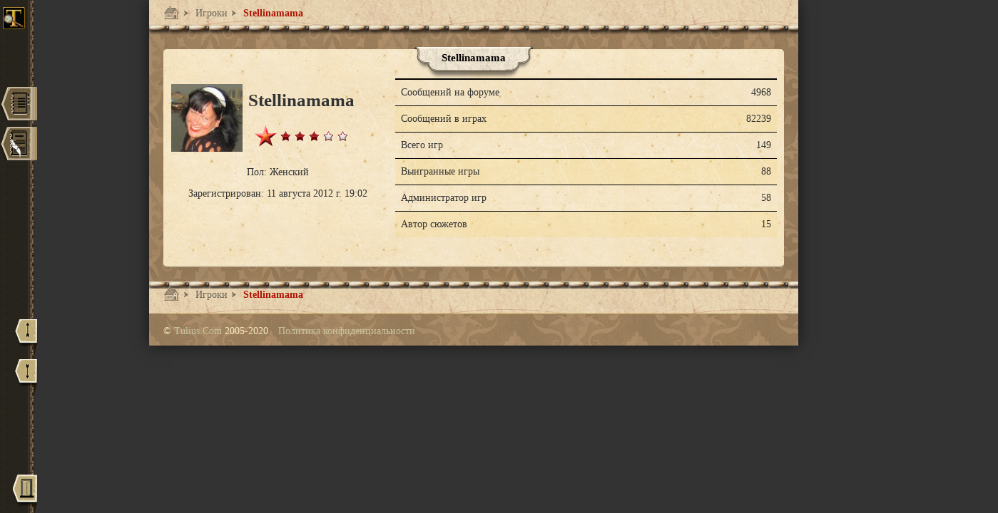

--- FILE ---
content_type: text/html; charset=utf-8
request_url: https://tulius.com/players/21/
body_size: 3307
content:
<!DOCTYPE html>

<html lang="ru">
    
        <head>
            
                <meta charset="utf-8" />
                <meta name="viewport" content="width=device-width, initial-scale=1.0" />
                <meta name="author" content="http://vk.com/kozzztik" />
                <meta name="description" content="" />
                <meta name="keywords" content="" />
            
            
                <link rel="SHORTCUT ICON" href="/static/favicon.ico" />
            
             
            <title>
                
    Stellinamama


            </title>
            
                
                    <link rel="stylesheet" type="text/css" href="/static/common/jquery/css/jquery-ui-1.10.3.custom.min.css" />
                
                
                    <link rel="stylesheet" type="text/css" href="/static/common/twitter_bootstrap/css/bootstrap.min.css" />
                    <link rel="stylesheet" type="text/css" href="/static/common/twitter_bootstrap/css/bootstrap-responsive.min.css" />
                    <link rel="stylesheet" type="text/css" href="/static/common/fortawesome/css/font-awesome.min.css" />
                    <!--[if IE 7]>
                    <link rel="stylesheet" type="text/css" href="/static/common/fortawesome/css/font-awesome-ie7.min.css" />
                    <![endif]-->
                
                
    <link rel='stylesheet' type='text/css' href='/static/common/jquery-lightbox/css/lightbox.css'>
    <link rel='stylesheet' type='text/css' href='/static/tulius/css/tulius2015.css'>
    <link rel='stylesheet' type='text/css' href='/static/tulius/css/tulius.css'>
    <link rel='stylesheet' type='text/css' href='/static/tulius/css/baselayout.css'>
    <link rel='stylesheet' type='text/css' href='/static/tulius/css/tulius-main.css'>
    <link rel='stylesheet' type='text/css' href='/static/common/components/breadcrumbs.css'>


                
                
                
            
            
                
                    <script type="text/javascript" src="/static/common/jquery/js/jquery-1.9.1.js"></script>
                    <script type="text/javascript" src="/static/common/jquery/js/jquery-ui-1.10.3.custom.min.js"></script>
                    <script type="text/javascript" src="/static/common/jquery/js/jquery.form.js"></script>
                
                
                    <script type="text/javascript" src="/static/common/twitter_bootstrap/js/bootstrap.min.js"></script>
                
                
                    <script type="text/javascript" src="/static/tulius/js/ajax_form.js"></script>
                
                
    <script type='text/javascript' src='/static/common/js/jquery.cookie.js'></script>
    <script type='text/javascript' src='/static/common/js/jquery.history.js'></script>
    <script type='text/javascript' src='/static/common/jquery-lightbox/js/lightbox.js'></script>
    <script type='text/javascript' src='/static/common/js/autocomplete-select.js'></script>
    <script type='text/javascript' src='/static/websockets/ws4redis.js'></script>
    <script type='text/javascript'>
        var w_schema = window.location.protocol == 'https:' ? 'wss://' : 'ws://';
        var websocket_uri = w_schema + window.location.host + "/api/ws/old/";
        
        var last_read_pm_id = 0;
        
    </script>
        <script type='text/javascript' src='/static/websockets/websockets.js'></script>
    <script type='text/javascript' src='/static/tulius/js/menu.js'></script>
    <script type='text/javascript' src='/static/common/js/jquery.formset.js'></script>
    
    <link rel='stylesheet' type='text/css' href='/static/tulius/css/tulius-players.css'>




                
                
                
                
            
        </head>
    
    
    <body class=''>
        
            

<div class='menu'>
    <a href='/' class='brand_icon'>
        <img src='/static/tulius/img/logo_small.png'>
    </a>
    <div class='menu-notif-list'>
        
    </div>
    <ul class='menu-list'>
        <li>
            <a href='#' data-toggle='#catalog-menu' title='Sections' class='catalog'></a>
        </li>
        
        <li>
            <a href='#' data-toggle='#articles-menu' title='Articles' class='articles'></a>
        </li>
        
    </ul>
    <ul class='menu-scroll'>
        <li>
            <a href='#' title='Go to page top' class='scroll-up small'></a>
        </li>
        <li>
            <a href='#' title='Go to page bottom' class='scroll-down small'></a>
        </li>
    </ul>
    <ul class='menu-login'>
        
            <li>
                <a data-toggle='modal' href='#loginModal' title='Войти' class='login hidden-phone'></a>
                <a href='/accounts/login_choose/' title='Войти' class='login visible-phone'></a>
            </li>
        
    </ul>
</div>
<ul class='sub-menu' id='catalog-menu'>
    <li class='header'>
        Sections
    </li>
    <li>
        <a href='/games/'>
            Игры
        </a>
        <ul>
            <li>
                <a href='/games/announced/'>
                    Анонсы игр
                </a>
            </li>
            <li>
                <a href='/games/accepting/'>
                    Прием заявок
                </a>
            </li>
            <li>
                <a href='/games/awaiting_start/'>
                    Ожидают старта
                </a>
            </li>
            <li>
                <a href='/games/current/'>
                    Текущие игры
                </a>
            </li>
            <li>
                <a href='/games/completed/'>
                    Завершенные и открытые
                </a>
            </li>
        </ul>
    </li>
    <li>
        <a href='/players/'>
           Игроки
        </a>
    </li>
    <li>
        <a href='/stories/'>
            Сюжеты
        </a>
    </li>
    <li>
        <a href='/forums/'>
            Форумы
        </a>
    </li>
    <li>
        <a href='/news/'>
            Новости
        </a>
    </li>
</ul>

<ul class='sub-menu' id='articles-menu'>
    <li class='header'>
        Articles
    </li>
    <li>
        <a href='/flatpages/'>
            Все статьи
        </a>
    </li>
    <li class='divider'></li>
    
        
    
        
            <li>
                <a href='/flatpages/project/'>
                    О проекте
                </a>
            </li>
        
    
        
            <li>
                <a href='/flatpages/nb_new_user/'>
                    Памятка играющим впервые
                </a>
            </li>
        
    
        
            <li>
                <a href='/gameliteratura/'>
                    Тайна Тулиуса, или Дело о мраморном бюсте
                </a>
            </li>
        
    
        
            <li>
                <a href='/flatpages/faq_stories/'>
                    Как создать сюжет?
                </a>
            </li>
        
    
        
            <li>
                <a href='/flatpages/notabene/'>
                    Памятка для игроков
                </a>
            </li>
        
    
        
    
</ul>

<div class='menu-background'></div>

        
        
            <div class='container' id='content-center'>
                
                    <div id='top-breadcrumbs'>
                        <div class='breadcrumbs'>
                            <a href='/'>
                                <div class='homelink'></div>
                            </a>
                            
    <a href='/players/'>
        Игроки
    </a>
    <a href=''>
        Stellinamama

    </a>

                        </div>
                    </div>
                    <div class='breadcrumbs-border'></div>
                
                <div id='top-center'>
                    
                </div>
                
                    <div class='content'>
                        <div align='center' class='caption'>
                            <div class='captionleft'></div>
                            <div class='captioncontent'>
                                
    Stellinamama


                            </div>
                            <div class='captionright'></div>
                        </div>
                        
    <div class='profile-user'>
        <div class='profile-info'>
            <table class='player-info-table'>
                <tr>
                    <td>
                        <div class='player-avatar'>
  <div class='player-avatar-image'>
    
        <img src='/media/avatars/21.png' id='avatar21'>
    
  </div>
</div>

                    </td>
                    <td>
                        <h3>
                            Stellinamama
                        </h3>
                        <div class='stars'>
    
        
            <img src='/static/players/star_big.png'>
        
    
        
            <img src='/static/players/star_win.gif'>
        
    
        
            <img src='/static/players/star_win.gif'>
        
    
        
            <img src='/static/players/star_win.gif'>
        
    
        
            <img src='/static/players/star.gif'>
        
    
        
            <img src='/static/players/star.gif'>
        
    
</div>

                    </td>
                </tr>
            </table>
            
                
            
            
            
                <p>
                    Пол:
                    Женский
                </p>
            
            
            
            <p>
                Зарегистрирован:
                11 августа 2012 г. 19:02
            </p>
        </div>
        <div class='profile-stats'>
            
<table class='table stat-table'>
    <tr>
        <td class='stat-label'>
            Сообщений на форуме
        </td>
        <td class='stat-val'>
            4968
        </td>
    </tr>
    <tr>
        <td class='stat-label'>
            Сообщений в играх
        </td>
        <td class='stat-val'>
            82239
        </td>
    </tr>
    <tr>
        <td class='stat-label'>
            Всего игр
        </td>
        <td class='stat-val'>
            149
        </td>
    </tr>
    <tr>
        <td class='stat-label'>
            Выигранные игры
        </td>
        <td class='stat-val'>
            88
        </td>
    </tr>
    <tr>
        <td class='stat-label'>
            Администратор игр
        </td>
        <td class='stat-val'>
            58

        </td>
    </tr>
    <tr>
        <td class='stat-label'>
            Автор сюжетов
        </td>
        <td class='stat-val'>
            15
        </td>
    </tr>
</table>

            
                



                
                    
                
            
        </div>
    </div>

                    </div>
                
                
                    <div class='rcrumbs' id='bottom-breadcrumbs'>
                        <div class='breadcrumbs-border'>
                            <div class='breadcrumbs'>
                                <a href='/'>
                                    <div class='homelink'></div>
                                </a>
                                
    <a href='/players/'>
        Игроки
    </a>
    <a href=''>
        Stellinamama

    </a>

                            </div>
                        </div>
                    </div>
                
                
                  <footer class='footer'>
                    <div class='container newcontainer'>
                        
                            <p class='pull-left'>
                                &copy;
                                <a href='/'>
                                    Tulius.Com
                                </a>
                                2005-2020
                            </p>
                            
                            
                                <p>
                                    <a href='/flatpages/confident/'>
                                        Политика конфиденциальности
                                    </a>
                                </p>
                            
                        
                    </div>
                  </footer>
                
            </div>
        
        
            
                <form method='POST' action='/accounts/login/' class='modal hide fade in well' id='loginModal'>
                    <input type="hidden" name="csrfmiddlewaretoken" value="23GP9eh5mil1qgQf09a8jCp27yAYdkL4rXkDaIXNe4wgscp6XTO7fZ31qvh6kfQl">
                    <div class='modal-header'>
                        <a data-dismiss='modal' class='close'>×</a>
                        <h3>
                            Войти
                        </h3>
                    </div>
                    <div class='modal-body'>
                        
<h4>
    Войти через:
</h4>
<div id='login_types'>
    <a href='/vk/login_vk_oauth/'>
        <img src='/static/tulius/img/vk.png'>
    </a>
    <a href='/accounts/login/'>
        <img src='/static/tulius/img/logo.png'>
    </a>
</div>
Also you can use old way of
<a href='/accounts/registration/register/'>
    registration
</a>

                    </div>
                </form>
            
        
    </body>

</html>


--- FILE ---
content_type: text/css
request_url: https://tulius.com/static/tulius/css/baselayout.css
body_size: 7443
content:
#background {
    _background: black url("../img/baselayout/bg.gif") left top repeat;
    background-color: #333;
    width: 100%;
}

#content-left {
    position: absolute;
    left: -14px;
    top: 0px;
    bottom: 0px;
    width: 14px;
    background-image: url("../img/baselayout/bg-lc.png");
    background-repeat: repeat-y;
    background-position: left;
    z-index: -1;
}

#content-right {
    position: absolute;
    right:-14px;
    top: 0px;
    bottom: 0px;
    width: 14px;
    background-image: url("../img/baselayout/bg-rc.png");
    background-repeat: repeat-y;
    background-position: right;
}

#center-center-uh {
    background-image: url("../img/baselayout/bg2.gif");
    position: absolute;
    left: 100px;
    top: 0px;
    bottom: 0px;
    right: 100px;
}

#content-center { 
    -moz-box-shadow: 0 0 20px rgba(0,0,0,0.6); /* Для Firefox */
    -webkit-box-shadow: 0 0 20px rgba(0,0,0,0.6); /* Для Safari и Chrome */
    box-shadow: 0 0 20px rgba(0,0,0,0.6); /* Параметры тени */
}



/* Style without background for games, stories and variations.*/

#content-center-game {
    margin-top: 40px;
    background: url("../img/baselayout/bg2.gif");
    padding-left: 20px;
    padding-right: 20px;
    max-width: 940px;    
    -moz-box-shadow: 0 0 20px rgba(0,0,0,0.6); /* Для Firefox */
    -webkit-box-shadow: 0 0 20px rgba(0,0,0,0.6); /* Для Safari и Chrome */
    box-shadow: 0 0 20px rgba(0,0,0,0.6); /* Параметры тени */
}

#top-breadcrumbs-game {
    background-image: url("../img/baselayout/breadcrumbs.png");
    background-position: bottom;
    margin-left: -20px;
    margin-right: -20px;  
}

#bottom-breadcrumbs-game {
    background-image: url("../img/baselayout/breadcrumbs.png");
    background-position: bottom;
    margin-top: 20px;
    margin-left: -20px;
    margin-right: -20px;
}

.breadcrumbs-border-game {
    height: 14px;
    background-image: url("../img/baselayout/breadcrumbs-border.png");
    margin-left: -20px;
    margin-right: -20px;  
}

#bottom-breadcrumbs-game .breadcrumbs-border-game {
    height: 10px;
    margin-left: 0px;
    margin-right: 0px;
}

.game-padding {
    padding-left: 0px;
}



.content {
    margin-top: 20px;
    overflow: visible;
    background-image: url("../img/baselayout/bg3.gif");
    border-radius: 5px;
    border-bottom: 2px solid #c8b89b;
    padding: 20px 10px;
    max-width: 920px;
}

.content .captioncontent {
    font-family: "Palatino Linotype";
    font-size: 15px;
}

.content:nth-child(odd) {
    background-image: url("../img/baselayout/bg3.gif");
}

.content:nth-child(even) {
    background-image: url("../img/baselayout/bg5.gif");
} 

#top-breadcrumbs {
    background-image: url("../img/baselayout/breadcrumbs.png");
    background-position: bottom;
    height: 35px;
    
}

#top-center .alert { 
    margin-top: 10px;
    max-width: 889px; 
} 

.breadcrumb .homelink {
    background-image: url("../img/baselayout/home.png");
    width: 23px;
    height: 20px;
    display: inline-block;
    margin-bottom: -3px;
}

.caption {
    margin: 0 auto;
    color: #b69849; 
    font-family: "Ledger", serif;
    position: relative;
    margin-top: -23px;
    max-width: 70%;
}

.captionleft {
    display: inline-block;
    background-image: url("../img/baselayout/title-left.png");
    height: 44px;
    width: 39px;
    display: table-cell;
}

.captionright {
    display: inline-block;
    background-image: url("../img/baselayout/title-right.png");
    height: 44px;
    width: 40px;
    display: table-cell;
}

.captioncontent {
    display: inline-block;
    background-image: url("../img/baselayout/title-center.png");
    height: 39px;
    display: table-cell;
    background-repeat: repeat-x;
    vertical-align: top;
    padding-top: 5px;
    font-size: 15px;
    font-weight: bold;
    color: black;
}

.navbar .brand {
    padding-top: 5px;
    text-shadow: none;
    color: #f3eac1;
}

.navbar-fixed-top .navbar-inner {
    background: url("../img/baselayout/nav-bar.png");
    background-position: bottom;
    border: none;
    height: 50px;
    padding: 0px;
}

.navbar-fixed-top {
    margin-bottom: -9px;
    z-index: 10;
}

.navbar .nav > li > a, .navbar .nav > li > span {
    font-size: 12px;
    color: #dec779;
    text-decoration: underline;
    padding-top: 5px;
    padding-left: 10px;
    padding-right: 10px;
    text-shadow: none;
    cursor: pointer;
    display: inline-block;
}

.navbar .nav > li > a:hover {
    text-decoration: none;
    color: #dec779;
}
.navbar .nav > li > a:focus {
    text-decoration: none;
    color: #dec779;
}

.navbar .nav li.dropdown > a:hover .caret, .navbar .nav li.dropdown > a:focus .caret {
    border-top-color: #dec779;
    border-bottom-color: #dec779;
}
.navbar .nav > li > a.dropdown-toggle {
    text-decoration: none;
}

.navbar .nav > li.dropdown.open > a.dropdown-toggle {
    background: none;
    color: #dec779;
}

.navbar .nav .greetings {
    text-decoration: none;
    color: #f3eac1;
    cursor: default;
}

.navbar .nav .portrait {
    width: 40px;
    height: 44px;
    background-image: url("../img/baselayout/portrait.png");
}

.navbar .nav .profilelink {
    border-bottom: 1px dashed #f5eac0;
    text-decoration: none;
    padding: 0px;
    padding-top: 5px;
    color: #f3eac1;
}

.unread_messages_count {
    height: 25px;
    width: 44px;
    display: table-cell;
    background-image: url("../img/baselayout/messages.png");
    color: black;
    text-align: center;
    padding-top: 2px;
    font-size: 16px;
    font-weight: bold;
}

footer.footer {
    border-top: 1px solid rgb(182, 152, 73);
    padding-top: 1em;
    color: #f7eac0;
    z-index: 1;
}
footer.footer a { color: #c8c29e}

@media (max-width: 979px) {
    #content-center, #content-center-game {
        margin-top: 0px;
    }
}

@media (max-width: 767px) {
    body {
        padding-right: 0px;
    }
}

@media (max-width: 767px) {
    footer.footer {
        padding-right: 10px;
        padding-left: 10px;
    }
    .navbar-fixed-top {
        margin-left: 0px;
        margin-right: 0px;
    }
    .navbar-fixed-top .container {
        margin-left: 10px;
        margin-right: 0px;
    }
    body {
        min-width: 240px;
    }
    #content-center {
        min-width: 230px;
        padding-left: 0px;
        padding-right: 0px;
        background: none;
    }
    #content-center .content {
        margin-top: 0px;
        border-radius: 0px;
        padding-left: 20px;
    }
    #content-center .content .caption {
        display: none;
    }
    
    #content-center .breadcrumbs-border {
        height: 7px;
        margin-right: 0px;
        margin-left: 0px;
    }
    #content-center #bottom-breadcrumbs {
        margin-top: 0px;
        margin-right: 0px;
        margin-left: 0px;
    }
    
    #content-center #top-breadcrumbs {
        margin-right: 0px;
        margin-left: 0px;
    }
    
    .breadcrumb {
        padding-left: 10px;
        padding-right: 10px;
    }
    
    h4 {
        font-size: 15.5px;
    }
}

@media (max-width: 400px) {
    .miniphone-hidden {
        display: none !important;
    }
}

.footer p { 
    display: inline-block;
    margin-right: 1em; 
}

.form-inline {display: inline-block;}

.content img.pull-left {
    padding-right: 5px;
    padding-bottom: 5px;
}
.content img.pull-right {
    padding-left: 5px;
    padding-bottom: 5px;
}

.lightbox img { max-width: none; }

--- FILE ---
content_type: text/css
request_url: https://tulius.com/static/tulius/css/tulius-players.css
body_size: 2386
content:
.player-label {
    width: 300px;
    height: 120px;
    margin: 10px; 
    float:left;
    border-radius: 6px;
    border: 1px solid white;
    background-color: rgb(221, 210, 190);
    vertical-align: middle;
 }
 
.player-label .player-name h3 { line-height: 18px; }
.player-label .player-name {
    vertical-align: middle; 
    width: 180px; 
    padding: 10px;
    text-align:center;
}
.stat-table { width: 300px; }
.stat-label { width: 200px; }
.stat-val { width: 100px; }

.played { width: 600px; margin-bottom: 6px; }
.play-game { width: 60%; }
.play-char { width: 40%; }

.profile-user { 
    vertical-align: top;
}

@media (min-width: 768px) {
    .profile-info { float: left; }
    .profile-stats { margin-left: 315px; }
}

.profile-info {
    width: 300px;
    text-align: center;
}

.profile-info form { margin-bottom: 0px }
.player-info-table {
    margin-bottom: 10px; 
}
.profile-user .played { width: 100%; }
.profile-user .played td{ width: 50%; }

.profile-user .stat-table { width: 100%; }
.profile-user .stat-label { width: 50%; }
.profile-user .stat-val, .profile-user .user-player-roles { 
    text-align: right; 
}
.profile-user #file-uploader, .profile-user #file-uploader .qq-upload-button { 
    width: 100%; 
}

.profile-messages { 
    vertical-align: top; 
    width: 100%;
    float: right;
}
.profile-messages table tbody tr td { text-align: left }

.messages-area { 
    overflow-y: auto; 
    margin-bottom: 18px; 
    max-height: 450px; 
}
.messages-area table.messages-table { margin-bottom: 0px; }

table.messages-table tr.unread-talking td { background: #f2e8d6; }

.messages-avatar { vertical-align: top; }
.messages-sender { 
    width: 100px; 
    padding: 5px;
    vertical-align: top;
}

.messages-sender small {
    font-size: 70%;
}

.messages-text { 
    padding: 5px; 
    word-wrap: break-word;
    max-height: 150px;
    overflow: hidden;
}

@media (min-width: 768px) {
    .messages-text { width: 400px; }
}

@media (max-width: 768px) {
    .messages-text { width: 200px; }
}

@media (max-width: 500px) {
    .messages-text { width: 100px; }
}

.messages-form textarea { 
    width: 95%; 
    height: 100px; 
 }

.stars { margin: 15px }

.messages-form a { margin-left: 10px; }

.table .profile-filename { text-align: left }
.table .profile-gamelist { text-align: left }

.player-avatar-cell {
    padding: 10px;
    text-align:center;
}

--- FILE ---
content_type: application/javascript
request_url: https://tulius.com/static/tulius/js/menu.js
body_size: 1391
content:
function hide_menu() {
    $('.menu-background').hide();
    $('.sub-menu').hide();
    $('.menu-list > li > a').removeClass('active')
}

$(document).ready(function() {
    $('.menu-background').on('click', function() {
        hide_menu()
    });

    $('ul.menu-list > li > a').on('click', function() {
         var selector = this.attributes['data-toggle'].nodeValue;
         if ($(selector).is(":visible")) {
            hide_menu();
         } else {
            $('.menu-background').show();
            $('.sub-menu').hide();
            $('.menu-list > li > a').removeClass('active')

            $(selector).show();
            $(this).addClass('active');
         }
    });

    $('.scroll-up').click(function(){
       $('html, body').animate({scrollTop:0}, 800);
   });
    $('.scroll-down').click(function(){
        var $elem = $('body');
        $('html, body').animate({scrollTop: $elem.height()}, 800);
   });


    // TODO: enabling it with failing sockets crushes JS on page
    // var ws4redis = WS4Redis({
    //    uri: websocket_uri + 'pm?subscribe-user',
    //    receive_message: receiveMessage,
    //    heartbeat_msg: 'heartbeat'
    //});
    // receive a message though the websocket from the server
    function receiveMessage(msg) {
        if (msg > last_read_pm_id) {
        $('.new_messages').addClass('active')
        //alert(msg);
        }
    }
});

--- FILE ---
content_type: application/javascript
request_url: https://tulius.com/static/tulius/js/ajax_form.js
body_size: 4657
content:
// using jQuery
function getCookie(name) {
    var cookieValue = null;
    if (document.cookie && document.cookie != '') {
        var cookies = document.cookie.split(';');
        for (var i = 0; i < cookies.length; i++) {
            var cookie = jQuery.trim(cookies[i]);
            // Does this cookie string begin with the name we want?
            if (cookie.substring(0, name.length + 1) == (name + '=')) {
                cookieValue = decodeURIComponent(cookie.substring(name.length + 1));
                break;
            }
        }
    }
    return cookieValue;
}
var csrftoken = getCookie('csrftoken');

function csrfSafeMethod(method) {
    // these HTTP methods do not require CSRF protection
    return (/^(GET|HEAD|OPTIONS|TRACE)$/.test(method));
}

$.ajaxSetup({
    crossDomain: false, // obviates need for sameOrigin test
    beforeSend: function(xhr, settings) {
        if (!csrfSafeMethod(settings.type)) {
            xhr.setRequestHeader("X-CSRFToken", csrftoken);
        }
    }
});

$(document).ready(function() {
    $('.ajaxform .btn-primary').unbind();
    $('.ajaxform .btn-primary').click(function() {
        var ajax_indicator = $(this).after('<i class="icon-spinner icon-spin icon-2x"></i>');
        $(this).hide();
        var modal = $(this).parents('.ajaxform');
        var form = $(modal).find('form');
        var action = form.attr('action');
        $(modal).find('input, select, textbox').attr('readonly', 'true');
        $(modal).find('.alert').remove();
        form.ajaxSubmit({
            url: action,
            dataType: 'json',
            success: function(data, statusText, xhr, $form) {
                if (data['result']) {
                    window.location.replace(data['redirect']);
                } else { 
                    $(form).replaceWith(data['html']);
                    $(this).show();
                    $(modal).find('.alert').remove();
                    $(modal).find('i.icon-spinner').remove();
                    $(modal).find('.btn-primary').show();
                }
            },
            error: function( jqXHR, textStatus, errorThrown ) {
                $(modal).find('i.icon-spinner').remove();
                $(modal).find('.btn-primary').show();
                var form = $(modal).find('form').before('<div class="alert alert-error">' + errorThrown + '</div>');
                $(modal).find('input, select, textbox').removeAttr('readonly');
            }
        });
        
    });
    
});

function add_formset_item(selector) {
        var formset = $('#' + selector);
        var add_button = $(formset).find('.add-link');
        var ajax_indicator = $(add_button).after('<i class="icon-spinner icon-spin"></i>');
        $(add_button).hide();
        var form = $(formset).find('.ajax-add-form');
        var action = formset.attr('formset_url');
        $(form).find('input, select, textbox').attr('readonly', 'true');
        $(formset).find('.ajax-errors').remove();
        form.ajaxSubmit({
            url: action,
            type: 'POST',
            dataType: 'html',
            success: function(data, statusText, xhr, $form) {
                $(formset).replaceWith(data);
            },
            error: function( jqXHR, textStatus, errorThrown ) {
                $(formset).find('i.icon-spinner').remove();
                $(formset).find('.add-link').show();
                $(form).before('<div class="alert alert-error ajax-errors">' + errorThrown + '</div>');
                $(formset).find('input, select, textbox').removeAttr('readonly');
            }
        });
        
};

function delete_formset_item(selector) {
        var row = $('#' + selector);
        var item_id = $(row).attr('item_id');
        var formset = $(row).parents('.ajax-formset');
        var delete_button = $(row).find('.delete-link');
        var ajax_indicator = $(delete_button).after('<i class="icon-spinner icon-spin"></i>');
        $(delete_button).hide();
        var action = formset.attr('formset_url');
        $(formset).find('.ajax-errors').remove();
        $.ajax({
            url: action,
            type: 'POST',
            dataType: 'html',
            data: {item_id: item_id},
            success: function(data, statusText, xhr, $form) {
                $(formset).replaceWith(data);
            },
            error: function( jqXHR, textStatus, errorThrown ) {
                $(formset).find('i.icon-spinner').remove();
                $(formset).find('.delete-link').show();
                $(row).before('<div class="alert alert-error ajax-errors">' + errorThrown + '</div>');
            }
        });
        
};

--- FILE ---
content_type: application/javascript
request_url: https://tulius.com/static/common/js/autocomplete-select.js
body_size: 760
content:
;(function($) {
    
$.fn.extend({
    autocomplete_original_input: function() {
        var t = $(this);
        var id = t[0].attributes['id'].nodeValue;
        var new_id = id.replace(/_autocomplete/g, "");
        var orig = $('[id=' + new_id + ']');
        return orig[0];
    },
    autocomplete_select: function(event, ui) {
        var orig = $(this).autocomplete_original_input();
        orig.value=ui.item.real_value;
    },
    autocomplete_change: function( event, ui ) {
        if ( !ui.item ) {
            // remove invalid value, as it didn't match anything
            $(this)[0].value="";
            var orig = $(this).autocomplete_original_input();
            orig.value="";
            return false;
        }
    },

});

})(jQuery);